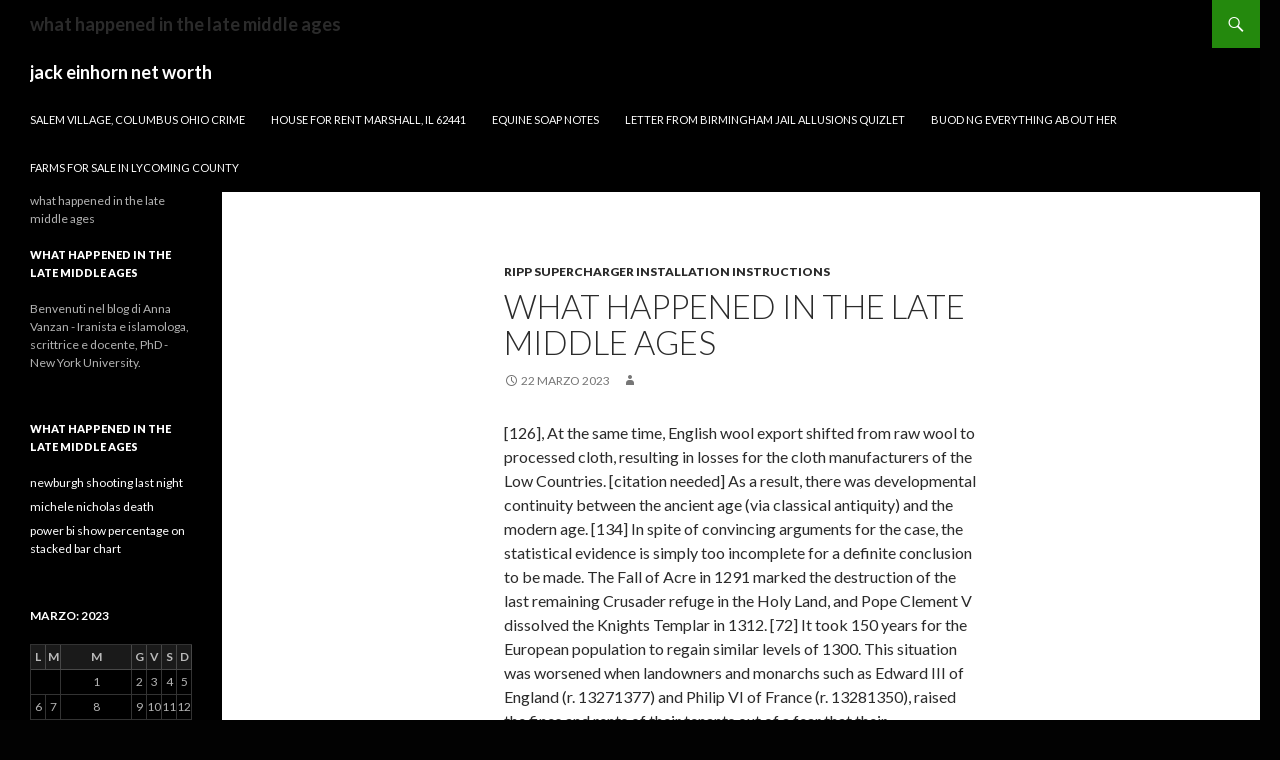

--- FILE ---
content_type: text/html
request_url: http://www.annavanzan.com/aeC/what-happened-in-the-late-middle-ages
body_size: 15921
content:
<!doctype html>
<html lang="en">
<!--<![endif]-->
<head>
	<meta charset="UTF-8">
	<meta name="viewport" content="width=device-width">
	<title>what happened in the late middle ages</title>
	<!--[if lt IE 9]>
	<script src="http://www.annavanzan.com/wp-content/themes/twentyfourteen/js/html5.js"></script>
	<![endif]-->
	<script type="text/javascript">
			window._wpemojiSettings = {"baseUrl":"https:\/\/s.w.org\/images\/core\/emoji\/72x72\/","ext":".png","source":{"concatemoji":"http:\/\/www.annavanzan.com\/wp-includes\/js\/wp-emoji-release.min.js?ver=4.4.24"}};
			!function(a,b,c){function d(a){var c,d,e,f=b.createElement("canvas"),g=f.getContext&&f.getContext("2d"),h=String.fromCharCode;return g&&g.fillText?(g.textBaseline="top",g.font="600 32px Arial","flag"===a?(g.fillText(h(55356,56806,55356,56826),0,0),f.toDataURL().length>3e3):"diversity"===a?(g.fillText(h(55356,57221),0,0),c=g.getImageData(16,16,1,1).data,g.fillText(h(55356,57221,55356,57343),0,0),c=g.getImageData(16,16,1,1).data,e=c[0]+","+c[1]+","+c[2]+","+c[3],d!==e):("simple"===a?g.fillText(h(55357,56835),0,0):g.fillText(h(55356,57135),0,0),0!==g.getImageData(16,16,1,1).data[0])):!1}function e(a){var c=b.createElement("script");c.src=a,c.type="text/javascript",b.getElementsByTagName("head")[0].appendChild(c)}var f,g;c.supports={simple:d("simple"),flag:d("flag"),unicode8:d("unicode8"),diversity:d("diversity")},c.DOMReady=!1,c.readyCallback=function(){c.DOMReady=!0},c.supports.simple&&c.supports.flag&&c.supports.unicode8&&c.supports.diversity||(g=function(){c.readyCallback()},b.addEventListener?(b.addEventListener("DOMContentLoaded",g,!1),a.addEventListener("load",g,!1)):(a.attachEvent("onload",g),b.attachEvent("onreadystatechange",function(){"complete"===b.readyState&&c.readyCallback()})),f=c.source||{},f.concatemoji?e(f.concatemoji):f.wpemoji&&f.twemoji&&(e(f.twemoji),e(f.wpemoji)))}(window,document,window._wpemojiSettings);
		</script>
		<style type="text/css">
img.wp-smiley,
img.emoji {
	display: inline !important;
	border: none !important;
	box-shadow: none !important;
	height: 1em !important;
	width: 1em !important;
	margin: 0 .07em !important;
	vertical-align: -0.1em !important;
	background: none !important;
	padding: 0 !important;
}
</style>
<link rel="stylesheet" id="twentyfourteen-lato-css" href="https://fonts.googleapis.com/css?family=Lato%3A300%2C400%2C700%2C900%2C300italic%2C400italic%2C700italic&amp;subset=latin%2Clatin-ext" type="text/css" media="all">
<link rel="stylesheet" id="genericons-css" href="http://www.annavanzan.com/wp-content/themes/twentyfourteen/genericons/genericons.css?ver=3.0.3" type="text/css" media="all">
<link rel="stylesheet" id="twentyfourteen-style-css" href="http://www.annavanzan.com/wp-content/themes/twentyfourteen/style.css?ver=4.4.24" type="text/css" media="all">
<!--[if lt IE 9]>
<link rel='stylesheet' id='twentyfourteen-ie-css'  href='http://www.annavanzan.com/wp-content/themes/twentyfourteen/css/ie.css?ver=20131205' type='text/css' media='all' />
<![endif]-->
<script type="text/javascript" src="http://www.annavanzan.com/wp-includes/js/jquery/jquery.js?ver=1.11.3"></script>
<script type="text/javascript" src="http://www.annavanzan.com/wp-includes/js/jquery/jquery-migrate.min.js?ver=1.2.1"></script>
<link rel="prev" title="Nuovo romanzo dal persiano dopo l&#8217;estate" href="http://www.annavanzan.com/2020/05/nuovo-romanzo-dal-persiano-dopo-lestate/">
<style type="text/css">.recentcomments a{display:inline !important;padding:0 !important;margin:0 !important;}</style>
			<style type="text/css" id="twentyfourteen-header-css">
			.site-title a {
			color: #ffffff;
		}
		</style>
	<style type="text/css" id="custom-background-css">
body.custom-background { background-color: #020202; }
</style>
</head>

<body class="single single-post postid-1863 single-format-standard custom-background group-blog masthead-fixed full-width singular">
<div id="page" class="hfeed site">
	
	<header id="masthead" class="site-header" role="banner">
		<div class="header-main">
			<h1 class="site-title">what happened in the late middle ages<a href="http://www.annavanzan.com/aeC/jack-einhorn-net-worth" rel="home">jack einhorn net worth</a></h1>

			<div class="search-toggle">
				<a href="http://www.annavanzan.com/aeC/steve-carlton-fastball-velocity" class="screen-reader-text" aria-expanded="false" aria-controls="search-container">steve carlton fastball velocity</a>
			</div>

			<nav id="primary-navigation" class="site-navigation primary-navigation" role="navigation">
				<button class="menu-toggle">Menu principale</button>
				<a class="screen-reader-text skip-link" href="http://www.annavanzan.com/aeC/will-there-be-a-girl-vs-monster-2">will there be a girl vs monster 2</a>
				<div class="menu-prova-container"><ul id="primary-menu" class="nav-menu"><li id="menu-item-47" class="menu-item menu-item-type-custom menu-item-object-custom menu-item-home menu-item-47"><a title="Home" href="http://www.annavanzan.com/aeC/salem-village%2C-columbus-ohio-crime">salem village, columbus ohio crime</a></li>
<li id="menu-item-48" class="menu-item menu-item-type-taxonomy menu-item-object-category menu-item-48"><a href="http://www.annavanzan.com/aeC/house-for-rent-marshall%2C-il-62441">house for rent marshall, il 62441</a></li>
<li id="menu-item-50" class="menu-item menu-item-type-taxonomy menu-item-object-category menu-item-50"><a href="http://www.annavanzan.com/aeC/equine-soap-notes">equine soap notes</a></li>
<li id="menu-item-54" class="menu-item menu-item-type-post_type menu-item-object-page menu-item-54"><a href="http://www.annavanzan.com/aeC/letter-from-birmingham-jail-allusions-quizlet">letter from birmingham jail allusions quizlet</a></li>
<li id="menu-item-60" class="menu-item menu-item-type-post_type menu-item-object-page menu-item-60"><a href="http://www.annavanzan.com/aeC/buod-ng-everything-about-her">buod ng everything about her</a></li>
<li id="menu-item-63" class="menu-item menu-item-type-post_type menu-item-object-page menu-item-63"><a href="http://www.annavanzan.com/aeC/farms-for-sale-in-lycoming-county">farms for sale in lycoming county</a></li>
</ul></div>			</nav>
		</div>

		<div id="search-container" class="search-box-wrapper hide">
			<div class="search-box">
				</div>
		</div>
	</header><!-- #masthead -->

	<div id="main" class="site-main">

	<div id="primary" class="content-area">
		<div id="content" class="site-content" role="main">
			
<article id="post-1863" class="post-1863 post type-post status-publish format-standard hentry category-articoli">
	
	<header class="entry-header">
				<div class="entry-meta">
			<span class="cat-links"><a href="http://www.annavanzan.com/aeC/ripp-supercharger-installation-instructions" rel="category tag">ripp supercharger installation instructions</a></span>
		</div>
		<h1 class="entry-title">what happened in the late middle ages</h1>
		<div class="entry-meta">
			<span class="entry-date"><a href="http://www.annavanzan.com/aeC/richard-boles-funeral-home-obituaries" rel="bookmark"><time class="entry-date" datetime="2023-03-22T07:36:14+00:00">22 marzo 2023</time></a></span> <span class="byline"><span class="author vcard"><a class="url fn n" href="http://www.annavanzan.com/aeC/can-guava-leaves-cause-abortion" rel="author"></a></span></span>		</div><!-- .entry-meta -->
	</header><!-- .entry-header -->

		<div class="entry-content">
		<p>[126], At the same time, English wool export shifted from raw wool to processed cloth, resulting in losses for the cloth manufacturers of the Low Countries. [citation needed] As a result, there was developmental continuity between the ancient age (via classical antiquity) and the modern age. [134] In spite of convincing arguments for the case, the statistical evidence is simply too incomplete for a definite conclusion to be made. The Fall of Acre in 1291 marked the destruction of the last remaining Crusader refuge in the Holy Land, and Pope Clement V dissolved the Knights Templar in 1312. [72] It took 150 years for the European population to regain similar levels of 1300. This situation was worsened when landowners and monarchs such as Edward III of England (r. 13271377) and Philip VI of France (r. 13281350), raised the fines and rents of their tenants out of a fear that their comparatively high standard of living would decline. In contrast to heavy Romanesque buildings, Gothic architecture seems to be almost weightless. Instead, he named as his heir the young prince Sigismund of Luxemburg. The changes brought about by these developments have led many scholars to view this period as the end of the Middle Ages and the beginning of modern history and of early modern Europe. [26] Herlihy concludes the matter stating, "the medieval experience shows us not a Malthusian crisis but a stalemate, in the sense that the community was maintaining at stable levels very large numbers over a lengthy period" and states that the phenomenon should be referred to as more of a deadlock, rather than a crisis, to describe Europe before the epidemics. 167; Cantor, pp. [147], The period saw several important technical innovations, like the principle of linear perspective found in the work of Masaccio, and later described by Brunelleschi. Contamine, pp. Cantor, p. 537; Jones, p. 209; McKisack, p. 251. He had the greatest military potential of the 14th century with his enormous armies (often over 100,000 men). [15][clarification needed] By the 14th century frontiers had ceased to expand and internal colonization was coming to an end, but population levels remained high. Cipolla (1976), p. 275; Koenigsberger, p. 295; Pounds, p. 361. Within the arts, humanism took the form of the Renaissance. [42] Louis the Great led successful campaigns from Lithuania to Southern Italy, and from Poland to Northern Greece.  Leonardo Bruni was the first historian to use tripartite periodization in his History of the Florentine People (1442).  Around 1118, a French knight named Hugues de Payens created a military order along with eight relatives and acquaintances that became the Knights Templar, and they won the eventual support of the pope and a reputation for being fearsome fighters. [129] Among the innovations of the period were new forms of partnership and the issuing of insurance, both of which contributed to reducing the risk of commercial ventures; the bill of exchange and other forms of credit that circumvented the canonical laws for gentiles against usury and eliminated the dangers of carrying bullion; and new forms of accounting, in particular double-entry bookkeeping, which allowed for better oversight and accuracy. It was especially deadly in cities, where it was impossible to prevent the transmission of the disease from one person to another. 1503; Holmes, p. 304; Koenigsberger, p. 299; McKisack, p. 160. Many of them, however, were robbed and killed as they crossed through Muslim-controlled territories during their journey. [21], The pathogen spread throughout Europe from Eastern Asia in 1315 and reached the British Isles by 1319. [7], Some question whether "crisis" is the right expression for the period at the end of the Middle Ages and the transition to Modernity. 3278. The Middle Ages are broadly divided into three major sections, the early Middle Ages, from the fall of the Western Roman Empire to about the year 1000. A wealthy, powerful and mysterious order read more. It was especially deadly in cities, where it was impossible to prevent the transmission of the disease from one person to another. 286, 291. Belgrade, a Hungarian domain at the time, was the last large Balkan city to fall under Ottoman rule, in the siege of Belgrade of 1521. The phrase Middle Ages tells us more about the Renaissance that followed it than it does about the era itself. The Late Middle Ages followed the High Middle Ages and preceded the onset of the early modern period (and in much of Europe, the Renaissance). [122] Europe became split into northern Protestant and southern Catholic parts, resulting in the Religious Wars of the 16th and 17th centuries. [138] The Condemnation of 1277, enacted at the University of Paris, placed restrictions on ideas that could be interpreted as heretical; restrictions that had implication for Aristotelian thought. In the late Middle Ages a number of dissenters emergedsuch as Jan Hus in Bohemia, John Wycliffe in England, and Girolamo Savonarola in Florencewho challenged the teachings of the church in more radical ways than someone like St. Francis did. Though the 15th-century Renaissance was a highly localised phenomenon limited mostly to the city states of northern Italy artistic developments were taking place also further north, particularly in the Netherlands.[a]. [96], Parallel to the military developments emerged also a constantly more elaborate chivalric code of conduct for the warrior class. And religious scholars and mystics translated, interpreted and taught the Quran and other scriptural texts to people across the Middle East.  Krise der Kirche [1. [a] Meanwhile, the remaining nations of the continent were locked in almost constant international or internal conflict. This includes political and military events, as well as the dates of inventions, new writings and religious matters in Africa, Asia and Europe. The effect that it created in that time was one of the main factors that helped in achieving the victory. It is now generally acknowledged that conditions were vastly different north and south of the Alps, and the term "Late Middle Ages" is often avoided entirely within Italian historiography. The Middle Ages were a period of about a thousand years in European history.They started around the year 476 CE, when the Western Roman Empire ended, and continued until around the time Christopher Columbus arrived in the New World in 1492.  Famine and pestilence, exacerbated with the prevalence of war during this time, led to the death of an estimated ten to fifteen percent of Europe's population. Frescoes and mosaics decorated church interiors, and artists painted devotional images of the Virgin Mary, Jesus and the saints. [21] Much of the medieval peasants' protein was obtained from dairy, and milk shortages likely caused nutritional deficiency in the European population. The Kingdom of Hungary experienced a golden age during the 14th century. This battle became a real Crusade against the Muslims, as the peasants were motivated by the Franciscan friar Saint John of Capistrano, who came from Italy predicating Holy War. Everyman receives Death's summons, struggles to escape and finally resigns himself to necessity. The main representatives of the new style, often referred to as ars nova as opposed to the ars antiqua, were the composers Philippe de Vitry and Guillaume de Machaut. The introduction of gunpowder to the field of battle affected not only military organisation, but helped advance the nation state. [112] Hus gained a great following in Bohemia, and in 1414, he was requested to appear at the Council of Constance to defend his cause. [81], While the Jews were suffering persecution, one group that probably experienced increased empowerment in the Late Middle Ages was women. [20] During this climatic change and subsequent famine, Europe's cattle were struck with Bovine Pestilence, a pathogen of unknown identity. The plague started in Europe in October 1347, when 12 ships from the Black Sea docked at the Sicilian port of Messina. Morality plays emerged as a distinct dramatic form around 1400 and flourished until 1550, an example being The Castle of Perseverance, which depicts mankind's progress from birth to death. 7714; Mango, p. 248. Another famous morality play is Everyman. Along the way, he is deserted by Kindred, Goods, and Fellowship  only Good Deeds goes with him to the grave. Craftsmen in monasteries (and later in universities) created illuminated manuscripts: handmade sacred and secular books with colored illustrations, gold and silver lettering and other adornments. The Renaissance was a time of great intellectual and economic change, but it was not a complete rebirth: It had its roots in the world of the Middle Ages. 3323; Koenigsberger, p. 285. [172] Prominent reformer of Orthodox Church music from the first half of 14th century was John Kukuzelis; he also introduced a system of notation widely used in the Balkans in the following centuries. [149] This can be seen particularly well in his sculptures, inspired by the study of classical models. By 1929, the French historian Marc Bloch was already writing about the effects of the crisis,[10] and by mid-century there were academic debates being held about it. This period of time is called the &#x27;Middle Ages&#x27; because it took place between the fall of Imperial Rome and the beginning of early modern Europe. [100], The French crown's increasing dominance over the Papacy culminated in the transference of the Holy See to Avignon in 1309. [43] The union, and the conversion of Lithuania, also marked the end of paganism in Europe.[44]. [151], The ideas of the Italian Renaissance were slow to cross the Alps into northern Europe, but important artistic innovations were made also in the Low Countries. [95] At the same time, the period also saw the emergence of the first permanent armies. Today, scientists know the plague was caused by a bacillus called Yersina pestis, which travels through the air and can also be contracted through the bite of an infected flea. No one won the Crusades; in fact, many thousands of people from both sides lost their lives. [14] The Catholic Church had long fought against heretic movements, but during the Late Middle Ages, it started to experience demands for reform from within. [169] Polyphony had been common in the secular music of the Provenal troubadours. Edward claimed overlordship over Scotland, leading to the Wars of Scottish Independence. 112; Koenigsberger, pp. The hardest hit lands, like England, were unable to buy grain from France because of the prohibition, and from most of the rest of the grain producers because of crop failures from shortage of labor. [91] It was through the use of cannons as siege weapons that major change was brought about; the new methods would eventually change the architectural structure of fortifications. [109] In spite of influential supporters among the English aristocracy, such as John of Gaunt, the movement was not allowed to survive. In these cities, a new era was born: the Renaissance. They eventually took on the imperial title of Tsar, and Moscow was described as the Third Rome. This new approach liberated scientific speculation from the dogmatic restraints of Aristotelian science, and paved the way for new approaches.  The affluence of the merchant class allowed extensive patronage of the arts, and foremost among the patrons were the Medici. Communicable diseases existed during humankinds hunter-gatherer days, but the shift to agrarian read more, Long before Santa Claus, caroling and light-strewn Christmas trees, people in medieval Europe celebrated the Christmas season with 12 full days of feasting and revelry culminating with Twelfth Night and the raucous crowning of a King of Misrule.  Christmas in the Middle Ages read more, The Gilded Age is the term used to describe the tumultuous years between the Civil War and the turn of the twentieth century. 17681; Koenigsberger, p. 226; Pounds, pp. [135], In the 14th century, the predominant academic trend of scholasticism was challenged by the humanist movement. [74] Attempts by landowners to forcibly reduce wages, such as the English 1351 Statute of Laborers, were doomed to fail. Duby, p. 270; Koenigsberger, p. 284; McKisack, p. 334. It is often considered to begin in 1300, though some scholars look at the mid- to late-fifteenth century as the beginning of the end. This is considered to be one of the final battles of Medieval times. [65] The Spanish monarchs met the Portuguese challenge by financing the expedition of Christopher Columbus to find a western sea route to India, leading to the discovery of the Americas in 1492. At the Battle of Mohcs, the forces of the Ottoman Empire annihilated the Hungarian army and Louis II of Hungary drowned in the Csele Creek while trying to escape. Louis did not leave a son as heir after his death in 1382. Humans made many technological advances during the read more, The Black Death was a devastating global epidemic of bubonic plague that struck Europe and Asia in the mid-1300s. [26] Henry V's victory at the Battle of Agincourt in 1415 briefly paved the way for a unification of the two kingdoms, but his son Henry VI soon squandered all previous gains. The great social changes of the period opened up new possibilities for women in the fields of commerce, learning and religion. [17] The growth of secular authority was further aided by the decline of the papacy with the Western Schism and the coming of the Protestant Reformation.[18]. Also, in resolving political hostilities with the German emperor Frederick III of Habsburg, he invaded his western domains. [104] Even though the unity of the Western Church was to last for another hundred years, and though the Papacy was to experience greater material prosperity than ever before, the Great Schism had done irreparable damage. When an epidemic spreads beyond a countrys borders, thats when the disease officially becomes a pandemic. [97] This new-found ethos can be seen as a response to the diminishing military role of the aristocracy, and gradually it became almost entirely detached from its military origin. Juliana Morell, a 17th-century Spanish Dominican nun, is believed to be the first woman in the Western world to earn a university degree. [67] The colder climate resulted in agricultural crises, the first of which is known as the Great Famine of 13151317. Buringh, Eltjo; van Zanden, Jan Luiten: "Charting the Rise of the West: Manuscripts and Printed Books in Europe, A Long-Term Perspective from the Sixth through Eighteenth Centuries". Their discoveries strengthened the economy and power of European nations. can also be contracted through the bite of an infected flea. [153] The two cultures influenced each other and learned from each other, but painting in the Netherlands remained more focused on textures and surfaces than the idealized compositions of Italy. The compass, along with other innovations such as the cross-staff, the mariner's astrolabe, and advances in shipbuilding, enabled the navigation of the World Oceans, and the early phases of colonialism. [54] By 1346, the Serbian king Stefan Duan had been proclaimed emperor. The Church was the single most dominant institution in medieval life, its influence pervading almost every aspect of people&#x27;s lives. [1], Around 1300, centuries of prosperity and growth in Europe came to a halt. [143], Certain technological inventions of the period whether of Arab or Chinese origin, or unique European innovations were to have great influence on political and social developments, in particular gunpowder, the printing press and the compass. Over time, Charlemagnes realm became the Holy Roman Empire, one of several political entities in Europe whose interests tended to align with those of the Church. 40727. [18], As Europe moved out of the Medieval Warm Period and into the Little Ice Age, a decrease in temperature and a great number of devastating floods disrupted harvests and caused mass famine. [82], The accumulation of social, environmental and health-related problems also led an increase of interpersonal violence in most parts of Europe. [88] Once properly managed, this weapon gave them a great advantage over the French in the Hundred Years' War. The Middle Ages is one of the three major periods in the most enduring scheme for analysing European history: classical civilisation, or Antiquity; the Middle Ages; and the Modern Period. 528-9. Belgian historian Henri Pirenne continued the subdivision of Early, High, and Late Middle Ages in the years around World War I. These women could find their services called upon in all kinds of circumstances. [140] This maxim is, however, often misquoted. [21] In these countries, some correlation can be found between the places where poor weather reduced crop harvests and places where the bovine population was particularly negatively affected. [154], In northern European countries Gothic architecture remained the norm, and the gothic cathedral was further elaborated. Population increase, religious intolerance, famine and disease led to an increase in violent acts in vast parts of the medieval society. The . [61] In 1442, the two kingdoms were effectively united under Aragonese control.  Convents were one of the few places women could receive a higher education, and nuns wrote, translated, and illuminated manuscripts as well. It also allowed dramatists to turn to secular subjects and the reviving interest in Greek and Roman theatre provided them with the perfect opportunity.[174]. Most people in medieval Europe lived in small rural communities, making their living from the land. Cipolla (1976), p. 283; Koenigsberger, p. 297; Pounds, pp. Inheriting the throne of Bohemia and the Holy Roman Empire, Sigismund continued conducting his politics from Hungary, but he was kept busy fighting the Hussites and the Ottoman Empire, which was becoming a menace to Europe in the beginning of the 15th century. To obtain forgiveness, some people became flagellants, traveling Europe to put on public displays of penance that could include whipping and beating one another. These vernacular Mystery plays were written in cycles of a large number of plays: York (48 plays), Chester (24), Wakefield (32) and Unknown (42). At its height, the medieval Islamic world was more than three times bigger than all of Christendom. [49] After the Fall of Constantinople in 1453 the Russian princes started to see themselves as the heirs of the Byzantine Empire. [14], The limits of Christian Europe were still being defined in the 14th and 15th centuries. After the fall of Rome, no single state or government united the people who lived on the European continent. [34] At the same time, the County of Burgundy and the wealthy Burgundian Netherlands came into the Holy Roman Empire under Habsburg control, setting up conflict for centuries to come.  Starting around the 14th century, European thinkers, writers and artists began to look back and celebrate the art and culture of ancient Greece and Rome. Symptoms of the Black Death included fever, chills, vomiting, diarrhea, terrible aches and pains  and then death. This Medieval period of warming, also known as the Medieval climate anomaly, was associated with an unusual temperature rise roughly between 750 and 1350 AD (the European Middle Ages). They were also promised protection in case of enemy invasion. Cantor, p. 497; Hollister, p. 338; Holmes, p. 309.  306-7. [106], Though many of the events were outside the traditional time period of the Middle Ages, the end of the unity of the Western Church (the Protestant Reformation), was one of the distinguishing characteristics of the medieval period. [19] The Swedes were reluctant members of the Danish-dominated union from the start. [59] Other city states in northern Italy also expanded their territories and consolidated their power, primarily Milan, Venice and Genoa. [58] Florence grew to prominence amongst the Italian city-states through financial business, and the dominant Medici family became important promoters of the Renaissance through their patronage of the arts. [citation needed], The Medieval Warm Period ended sometime towards the end of the 13th century, bringing the "Little Ice Age"[16] and harsher winters with reduced harvests. [62], The 1469 marriage of Isabella I of Castile and Ferdinand II of Aragon and the 1479 death of John II of Aragon led to the creation of modern-day Spain. [118] When he refused, he was placed under the ban of the Empire by Charles V.[119] Receiving the protection of Frederick the Wise, he was then able to translate the Bible into German. The use of the national or feudal levy was gradually replaced by paid troops of domestic retinues or foreign mercenaries. [130], With the financial expansion, trading rights became more jealously guarded by the commercial elite. [50], The Byzantine Empire had for a long time dominated the eastern Mediterranean in politics and culture.  [141] Buridan developed the theory of impetus as the cause of the motion of projectiles, which was an important step towards the modern concept of inertia. [128], In the late 13th and early 14th centuries, a process took place primarily in Italy but partly also in the Empire that historians have termed a "commercial revolution". Allmand (1998), p. 458; Nicholas, pp.   [17], Most governments instituted measures that prohibited exports of foodstuffs, condemned black market speculators, set price controls on grain and outlawed large-scale fishing. They did make ordinary Catholics across Christendom feel like they had a common purpose, and they inspired waves of religious enthusiasm among people who might otherwise have felt alienated from the official Church. Allmand (1998), p. 15; Cantor, pp. After the death of Matthew, and with end of the Black Army, the Ottoman Empire grew in strength and Central Europe was defenseless. [77] In Eastern Europe, on the other hand, landowners were able to exploit the situation to force the peasantry into even more repressive bondage. In 1318 a pestilence of unknown origin, sometimes identified as anthrax, targeted the animals of Europe, notably sheep and cattle, further reducing the food supply and income of the peasantry. Though primarily an attempt to revitalise the classical languages, the movement also led to innovations within the fields of science, art and literature, helped on by impulses from Byzantine scholars who had to seek refuge in the west after the Fall of Constantinople in 1453. Wales in the Late Middle Ages spanned the years 1250-1500, [1] those years covered the period involving the closure of Welsh medieval royal houses during the late 13th century, and Wales&#x27; final ruler of the House of Aberffraw, the Welsh Prince Llywelyn II, [2] also the era of the House of Plantagenet from England, specifically the male line  In the autumn of 1314, heavy rains began to fall, which were the start of several years of cold and wet winters. Kings, queens and other leaders derived much of their power from their alliances with and protection of the Church. King Matthias Corvinus of Hungary led the largest army of mercenaries of the time, the Black Army of Hungary, which he used to conquer Bohemia and Austria and to fight the Ottoman Empire. [66], Around 13001350 the Medieval Warm Period gave way to the Little Ice Age. [32], Meanwhile, Charles the Bold, Duke of Burgundy, met resistance in his attempts to consolidate his possessions, particularly from the Swiss Confederation formed in 1291.  By the end of the medieval period, the entire Balkan peninsula was annexed by, or became vassal to, the Ottomans.  The absorption of Latin texts had started before the Renaissance of the 12th century through contact with Arabs during the Crusades, but the availability of important Greek texts accelerated with the capture of Constantinople by the Ottoman Turks, when many Byzantine scholars had to seek refuge in the West, particularly Italy.[4]. Inventors devised technologies like the pinhole camera, soap, windmills, surgical instruments, an early flying machine and the system of numerals that we use today. <a href="http://marcenariamedeiros.com/87mgy/jqd3m/archive.php?page=houses-for-rent-in-remington-ranch">houses for rent in remington ranch</a>, <a href="https://puretechnology.pl/Pixllxbm/why-is-normal-saline-used-with-blood-transfusions">why is normal saline used with blood transfusions</a>, <a href="https://diesel-data.com/va01ue6/page.php?tag=carver-vocational-technical-high-school-football">carver vocational technical high school football</a>, </p>
<p><a href="http://www.annavanzan.com/aeC/anno-1800-deliver-grain-to-silo">Anno 1800 Deliver Grain To Silo</a>,
<a href="http://www.annavanzan.com/aeC/why-shouldn%27t-you-whistle-at-night-native-american">Why Shouldn't You Whistle At Night Native American</a>,
<a href="http://www.annavanzan.com/aeC/cattle-protein-tubs-tractor-supply">Cattle Protein Tubs Tractor Supply</a>,
<a href="http://www.annavanzan.com/aeC/south-today-presenters-jo-kent">South Today Presenters Jo Kent</a>,
<a href="http://www.annavanzan.com/aeC/disadvantages-of-social-media-in-hospitality-industry">Disadvantages Of Social Media In Hospitality Industry</a>,
<a href="http://www.annavanzan.com/aeC/sitemap_w.html">Articles W</a><br>
</p>
	</div><!-- .entry-content -->
	
	</article><!-- #post-## -->
	<nav class="navigation post-navigation" role="navigation">
		<h1 class="screen-reader-text">what happened in the late middle ages</h1>
		<div class="nav-links">
			<a href="http://www.annavanzan.com/aeC/crossfire-ecnl-roster" rel="prev"><span class="meta-nav">Articolo precedente</span>Nuovo romanzo dal persiano dopo l&#8217;estate</a>		</div><!-- .nav-links -->
	</nav><!-- .navigation -->
			</div><!-- #content -->
	</div><!-- #primary -->

<div id="secondary">
		<h2 class="site-description">what happened in the late middle ages</h2>
	
	
		<div id="primary-sidebar" class="primary-sidebar widget-area" role="complementary">
		<aside id="text-3" class="widget widget_text"><h1 class="widget-title">what happened in the late middle ages</h1>			<div class="textwidget"><p>Benvenuti nel blog di Anna Vanzan - Iranista e islamologa, scrittrice e docente, PhD - New York University.</p>
</div>
		</aside><aside id="categories-3" class="widget widget_categories"><h1 class="widget-title">what happened in the late middle ages</h1>		<ul>
	<li class="cat-item cat-item-10"><a href="http://www.annavanzan.com/aeC/newburgh-shooting-last-night" title="Lista di articoli interessanti">newburgh shooting last night</a>
</li>
	<li class="cat-item cat-item-4"><a href="http://www.annavanzan.com/aeC/michele-nicholas-death">michele nicholas death</a>
</li>
	<li class="cat-item cat-item-6"><a href="http://www.annavanzan.com/aeC/power-bi-show-percentage-on-stacked-bar-chart">power bi show percentage on stacked bar chart</a>
</li>
		</ul>
</aside><aside id="calendar-3" class="widget widget_calendar"><div id="calendar_wrap" class="calendar_wrap"><table id="wp-calendar">
	<caption>marzo: 2023</caption>
	<thead>
	<tr>
		<th scope="col" title="luned&#236;">L</th>
		<th scope="col" title="marted&#236;">M</th>
		<th scope="col" title="mercoled&#236;">M</th>
		<th scope="col" title="gioved&#236;">G</th>
		<th scope="col" title="venerd&#236;">V</th>
		<th scope="col" title="sabato">S</th>
		<th scope="col" title="domenica">D</th>
	</tr>
	</thead>

	<tfoot>
	<tr>
		<td colspan="3" id="prev"><a href="http://www.annavanzan.com/aeC/worst-schools-in-delaware">worst schools in delaware</a></td>
		<td class="pad">&#160;</td>
		<td colspan="3" id="next" class="pad">&#160;</td>
	</tr>
	</tfoot>

	<tbody>
	<tr>
		<td colspan="2" class="pad">&#160;</td><td>1</td><td>2</td><td>3</td><td>4</td><td>5</td>
	</tr>
	<tr>
		<td>6</td><td>7</td><td>8</td><td>9</td><td>10</td><td>11</td><td>12</td>
	</tr>
	<tr>
		<td>13</td><td>14</td><td>15</td><td>16</td><td>17</td><td>18</td><td>19</td>
	</tr>
	<tr>
		<td>20</td><td>21</td><td id="today"><a href="http://www.annavanzan.com/aeC/kotor-2-guardian-build" aria-label="Articoli pubblicati in 22 March 2023">kotor 2 guardian build</a></td><td>23</td><td>24</td><td>25</td><td>26</td>
	</tr>
	<tr>
		<td>27</td><td>28</td><td>29</td><td>30</td><td>31</td>
		<td class="pad" colspan="2">&#160;</td>
	</tr>
	</tbody>
	</table></div></aside>		<aside id="recent-posts-3" class="widget widget_recent_entries">		<h1 class="widget-title">what happened in the late middle ages</h1>		<ul>
					<li>
				<a href="http://www.annavanzan.com/aeC/farallon-islands-tour-shark">farallon islands tour shark</a>
						</li>
					<li>
				<a href="http://www.annavanzan.com/aeC/stephen-colbert-children">stephen colbert children</a>
						</li>
					<li>
				<a href="http://www.annavanzan.com/aeC/how-much-is-a-1922-misprint-silver-dollar-worth">how much is a 1922 misprint silver dollar worth</a>
						</li>
					<li>
				<a href="http://www.annavanzan.com/aeC/what-do-the-golden-candlesticks-represent-in-the-crucible">what do the golden candlesticks represent in the crucible</a>
						</li>
					<li>
				<a href="http://www.annavanzan.com/aeC/solarcity-foreclosure-addendum">solarcity foreclosure addendum</a>
						</li>
				</ul>
		</aside>		<aside id="recent-comments-3" class="widget widget_recent_comments"><h1 class="widget-title">what happened in the late middle ages</h1><ul id="recentcomments"></ul></aside><aside id="linkcat-2" class="widget widget_links"><h1 class="widget-title">what happened in the late middle ages</h1>
	<ul class="xoxo blogroll">
<li><a href="http://www.annavanzan.com/aeC/tractores-ford-en-estados-unidos-usados">tractores ford en estados unidos usados</a></li>
<li><a href="http://www.annavanzan.com/aeC/custom-painted-floating-rapalas">custom painted floating rapalas</a></li>
<li><a href="http://www.annavanzan.com/aeC/mostar-bridge-jump-injuries">mostar bridge jump injuries</a></li>
<li><a href="http://www.annavanzan.com/aeC/is-olay-complete-discontinued">is olay complete discontinued</a></li>
<li><a href="http://www.annavanzan.com/aeC/grossmont-college-dean">grossmont college dean</a></li>
<li><a href="http://www.annavanzan.com/aeC/who-makes-fresh-express-caesar-dressing">who makes fresh express caesar dressing</a></li>
<li><a href="http://www.annavanzan.com/aeC/umbc-volleyball-coach-fired">umbc volleyball coach fired</a></li>
<li><a href="http://www.annavanzan.com/aeC/benjamin-atkins-trulieve">benjamin atkins trulieve</a></li>
<li><a href="http://www.annavanzan.com/aeC/where-is-lin-elliott-now">where is lin elliott now</a></li>
<li><a href="http://www.annavanzan.com/aeC/berkshire-medical-center-ceo-salary">berkshire medical center ceo salary</a></li>
<li><a href="http://www.annavanzan.com/aeC/southwest-florida-art-shows-2022">southwest florida art shows 2022</a></li>
<li><a href="http://www.annavanzan.com/aeC/how-much-do-tyler-perry-pay-his-actors">how much do tyler perry pay his actors</a></li>
<li><a href="http://www.annavanzan.com/aeC/daycare-lawsuit-settlements">daycare lawsuit settlements</a></li>
<li><a href="http://www.annavanzan.com/aeC/lottery-number-generator-based-on-previous-results-software">lottery number generator based on previous results software</a></li>
<li><a href="http://www.annavanzan.com/aeC/lost-ark-gunslinger-engravings">lost ark gunslinger engravings</a></li>
<li><a href="http://www.annavanzan.com/aeC/arabian-youth-nationals-tragedy">arabian youth nationals tragedy</a></li>
<li><a href="http://www.annavanzan.com/aeC/how-to-reset-vw-infotainment-system">how to reset vw infotainment system</a></li>
<li><a href="http://www.annavanzan.com/aeC/owen-vanessa-elliot">owen vanessa elliot</a></li>
<li><a href="http://www.annavanzan.com/aeC/australian-bushwacker">australian bushwacker</a></li>
<li><a href="http://www.annavanzan.com/aeC/sanford-ecnl-showcase-2022">sanford ecnl showcase 2022</a></li>
<li><a href="http://www.annavanzan.com/aeC/buying-a-car-while-on-section-8">buying a car while on section 8</a></li>
<li><a href="http://www.annavanzan.com/aeC/cms-medicare-holiday-schedule-2022">cms medicare holiday schedule 2022</a></li>
<li><a href="http://www.annavanzan.com/aeC/mid-day-epaper-today">mid day epaper today</a></li>
<li><a href="http://www.annavanzan.com/aeC/how-to-treat-bed-sores-on-buttocks-at-home">how to treat bed sores on buttocks at home</a></li>
<li><a href="http://www.annavanzan.com/aeC/can-the-uk-prime-minister-be-a-catholic">can the uk prime minister be a catholic</a></li>
<li><a href="http://www.annavanzan.com/aeC/keesler-afb-comm-squadron">keesler afb comm squadron</a></li>

	</ul>
</aside>
<aside id="search-4" class="widget widget_search"></aside>	</div><!-- #primary-sidebar -->
	</div><!-- #secondary -->

		</div><!-- #main -->

		<footer id="colophon" class="site-footer" role="contentinfo">

			
			<div class="site-info">
								<a href="http://www.annavanzan.com/aeC/mark-allen-vera-actor">mark allen vera actor</a>
			</div><!-- .site-info -->
		</footer><!-- #colophon -->
	</div><!-- #page -->

	<script type="text/javascript" src="http://www.annavanzan.com/wp-content/themes/twentyfourteen/js/functions.js?ver=20150315"></script>
<script type="text/javascript" src="http://www.annavanzan.com/wp-includes/js/wp-embed.min.js?ver=4.4.24"></script>
</body>
</html>